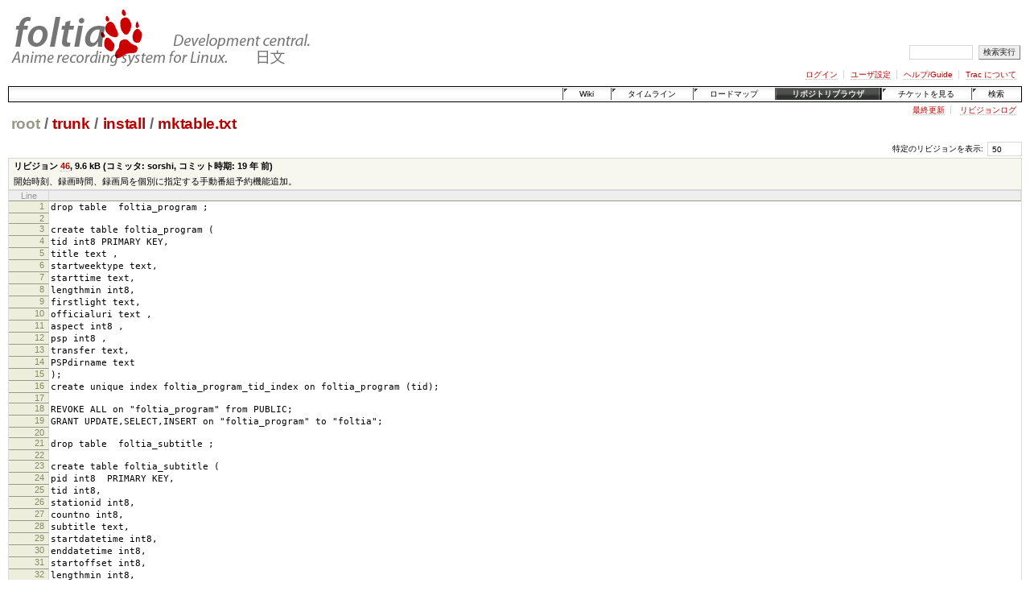

--- FILE ---
content_type: text/html;charset=utf-8
request_url: http://www.dcc-jpl.com/foltia/browser/trunk/install/mktable.txt?rev=50
body_size: 6431
content:
<!DOCTYPE html
    PUBLIC "-//W3C//DTD XHTML 1.0 Strict//EN"
    "http://www.w3.org/TR/xhtml1/DTD/xhtml1-strict.dtd">
<html xmlns="http://www.w3.org/1999/xhtml" lang="ja" xml:lang="ja">
<head><meta http-equiv="Content-Type" content="text/html; charset=UTF-8" />
 <title>/trunk/install/mktable.txt - foltia - Trac</title><link rel="start" href="/foltia/wiki" /><link rel="search" href="/foltia/search" /><link rel="help" href="/foltia/wiki/TracGuide" /><link rel="stylesheet" href="/foltia/chrome/common/css/trac.css" type="text/css" /><link rel="stylesheet" href="/foltia/chrome/common/css/code.css" type="text/css" /><link rel="stylesheet" href="/foltia/chrome/common/css/browser.css" type="text/css" /><link rel="icon" href="/favicon.ico" type="image/x-icon" /><link rel="shortcut icon" href="/favicon.ico" type="image/x-icon" /><link rel="up" href="/foltia/browser/trunk/install?rev=50" title="親ディレクトリに移動" /><link rel="alternate" href="/foltia/browser/trunk/install/mktable.txt?rev=50&amp;format=txt" title="Plain Text" type="text/plain" /><link rel="alternate" href="/foltia/export/50/trunk/install/mktable.txt" title="Original Format" type="text/plain; charset=EUC-JP" /><style type="text/css">
</style>
 <script type="text/javascript" src="/foltia/chrome/common/js/trac.js"></script>
</head>
<body>

<script src="http://www.google-analytics.com/urchin.js" type="text/javascript">
</script>
<script type="text/javascript">
_uacct = "UA-128775-2";
urchinTracker();
</script>
<div id="banner">

<div id="header"><a id="logo" href="http://www.dcc-jpl.com/foltia/"><img src="http://www.dcc-jpl.com/soft/foltia/img/TitleLogo.png" width="379" height="80" alt="&#34;foltia:Anime recording system for Linux.Development central.&#34;" /></a><hr /></div>

<form id="search" action="/foltia/search" method="get">
 <div>
  <label for="proj-search">検索文字列:</label>
  <input type="text" id="proj-search" name="q" size="10" accesskey="f" value="" />
  <input type="submit" value="検索実行" />
  <input type="hidden" name="wiki" value="on" />
  <input type="hidden" name="changeset" value="on" />
  <input type="hidden" name="ticket" value="on" />
 </div>
</form>



<div id="metanav" class="nav"><ul><li class="first"><a href="/foltia/login">ログイン</a></li><li><a href="/foltia/settings">ユーザ設定</a></li><li><a accesskey="6" href="/foltia/wiki/TracGuide">ヘルプ/Guide</a></li><li class="last"><a href="/foltia/about">Trac について</a></li></ul></div>
</div>

<div id="mainnav" class="nav"><ul><li class="first"><a accesskey="1" href="/foltia/wiki">Wiki</a></li><li><a accesskey="2" href="/foltia/timeline">タイムライン</a></li><li><a accesskey="3" href="/foltia/roadmap">ロードマップ</a></li><li class="active"><a href="/foltia/browser">リポジトリブラウザ</a></li><li><a href="/foltia/report">チケットを見る</a></li><li class="last"><a accesskey="4" href="/foltia/search">検索</a></li></ul></div>
<div id="main">




<div id="ctxtnav" class="nav">
 <ul>
  <li class="first"><a href="/foltia/changeset/46/trunk/install/mktable.txt">
   最終更新</a></li>
  <li class="last"><a href="/foltia/log/trunk/install/mktable.txt?rev=50">
   リビジョンログ</a></li>
 </ul>
</div>


<div id="searchable">
<div id="content" class="browser">
 <h1><a class="first" title="rootディレクトリに移動" href="/foltia/browser?rev=50">root</a><span class="sep">/</span><a title="trunk ディレクトリに移動" href="/foltia/browser/trunk?rev=50">trunk</a><span class="sep">/</span><a title="install ディレクトリに移動" href="/foltia/browser/trunk/install?rev=50">install</a><span class="sep">/</span><a title="mktable.txt ディレクトリに移動" href="/foltia/browser/trunk/install/mktable.txt?rev=50">mktable.txt</a></h1>

 <div id="jumprev">
  <form action="" method="get">
   <div>
    <label for="rev">特定のリビジョンを表示:</label>
    <input type="text" id="rev" name="rev" value="50" size="4" />
   </div>
  </form>
 </div>

 

 
  <table id="info" summary="リビジョン情報"><tr>
    <th scope="col">
     リビジョン <a href="/foltia/changeset/46">46</a>, 9.6 kB
     (コミッタ: sorshi, コミット時期: 19 年 前)
    </th></tr><tr>
    <td class="message"><p>
開始時刻、録画時間、録画局を個別に指定する手動番組予約機能追加。 <br />
</p>
</td>
   </tr>
  </table>
  <div id="preview"><table class="code"><thead><tr><th class="lineno">Line</th><th class="content">&nbsp;</th></tr></thead><tbody><tr><th id="L1"><a href="#L1">1</a></th>
<td>drop table&nbsp; foltia_program ;</td>
</tr><tr><th id="L2"><a href="#L2">2</a></th>
<td></td>
</tr><tr><th id="L3"><a href="#L3">3</a></th>
<td>create table foltia_program (</td>
</tr><tr><th id="L4"><a href="#L4">4</a></th>
<td>tid int8 PRIMARY KEY, </td>
</tr><tr><th id="L5"><a href="#L5">5</a></th>
<td>title text ,</td>
</tr><tr><th id="L6"><a href="#L6">6</a></th>
<td>startweektype text,</td>
</tr><tr><th id="L7"><a href="#L7">7</a></th>
<td>starttime text,</td>
</tr><tr><th id="L8"><a href="#L8">8</a></th>
<td>lengthmin int8,</td>
</tr><tr><th id="L9"><a href="#L9">9</a></th>
<td>firstlight text,</td>
</tr><tr><th id="L10"><a href="#L10">10</a></th>
<td>officialuri text , </td>
</tr><tr><th id="L11"><a href="#L11">11</a></th>
<td>aspect int8 , </td>
</tr><tr><th id="L12"><a href="#L12">12</a></th>
<td>psp int8 , </td>
</tr><tr><th id="L13"><a href="#L13">13</a></th>
<td>transfer text,</td>
</tr><tr><th id="L14"><a href="#L14">14</a></th>
<td>PSPdirname text </td>
</tr><tr><th id="L15"><a href="#L15">15</a></th>
<td>);</td>
</tr><tr><th id="L16"><a href="#L16">16</a></th>
<td>create unique index foltia_program_tid_index on foltia_program (tid);</td>
</tr><tr><th id="L17"><a href="#L17">17</a></th>
<td></td>
</tr><tr><th id="L18"><a href="#L18">18</a></th>
<td>REVOKE ALL on &#34;foltia_program&#34; from PUBLIC;</td>
</tr><tr><th id="L19"><a href="#L19">19</a></th>
<td>GRANT UPDATE,SELECT,INSERT on &#34;foltia_program&#34; to &#34;foltia&#34;;</td>
</tr><tr><th id="L20"><a href="#L20">20</a></th>
<td></td>
</tr><tr><th id="L21"><a href="#L21">21</a></th>
<td>drop table&nbsp; foltia_subtitle ;</td>
</tr><tr><th id="L22"><a href="#L22">22</a></th>
<td></td>
</tr><tr><th id="L23"><a href="#L23">23</a></th>
<td>create table foltia_subtitle (</td>
</tr><tr><th id="L24"><a href="#L24">24</a></th>
<td>pid int8&nbsp; PRIMARY KEY,</td>
</tr><tr><th id="L25"><a href="#L25">25</a></th>
<td>tid int8, </td>
</tr><tr><th id="L26"><a href="#L26">26</a></th>
<td>stationid int8,</td>
</tr><tr><th id="L27"><a href="#L27">27</a></th>
<td>countno int8,</td>
</tr><tr><th id="L28"><a href="#L28">28</a></th>
<td>subtitle text,</td>
</tr><tr><th id="L29"><a href="#L29">29</a></th>
<td>startdatetime int8,</td>
</tr><tr><th id="L30"><a href="#L30">30</a></th>
<td>enddatetime int8,</td>
</tr><tr><th id="L31"><a href="#L31">31</a></th>
<td>startoffset int8,</td>
</tr><tr><th id="L32"><a href="#L32">32</a></th>
<td>lengthmin int8,</td>
</tr><tr><th id="L33"><a href="#L33">33</a></th>
<td>m2pfilename text ,</td>
</tr><tr><th id="L34"><a href="#L34">34</a></th>
<td>PSPfilename text </td>
</tr><tr><th id="L35"><a href="#L35">35</a></th>
<td>);</td>
</tr><tr><th id="L36"><a href="#L36">36</a></th>
<td>create unique index foltia_subtitle_pid_index on foltia_subtitle (pid);</td>
</tr><tr><th id="L37"><a href="#L37">37</a></th>
<td>create&nbsp; index foltia_subtitle_tid_index on foltia_subtitle (tid);</td>
</tr><tr><th id="L38"><a href="#L38">38</a></th>
<td>create&nbsp; index foltia_subtitle_stationid_index on foltia_subtitle (stationid);</td>
</tr><tr><th id="L39"><a href="#L39">39</a></th>
<td>create&nbsp; index foltia_subtitle_enddatetime_index on foltia_subtitle (enddatetime);</td>
</tr><tr><th id="L40"><a href="#L40">40</a></th>
<td>create&nbsp; index foltia_subtitle_startdatetime_index on foltia_subtitle (startdatetime);</td>
</tr><tr><th id="L41"><a href="#L41">41</a></th>
<td></td>
</tr><tr><th id="L42"><a href="#L42">42</a></th>
<td>REVOKE ALL on &#34;foltia_subtitle&#34; from PUBLIC;</td>
</tr><tr><th id="L43"><a href="#L43">43</a></th>
<td>GRANT UPDATE,SELECT,INSERT on &#34;foltia_subtitle&#34; to &#34;foltia&#34;;</td>
</tr><tr><th id="L44"><a href="#L44">44</a></th>
<td></td>
</tr><tr><th id="L45"><a href="#L45">45</a></th>
<td>drop table foltia_tvrecord;</td>
</tr><tr><th id="L46"><a href="#L46">46</a></th>
<td>create table foltia_tvrecord (</td>
</tr><tr><th id="L47"><a href="#L47">47</a></th>
<td>tid int8,</td>
</tr><tr><th id="L48"><a href="#L48">48</a></th>
<td>stationid int8,</td>
</tr><tr><th id="L49"><a href="#L49">49</a></th>
<td>bitrate int8</td>
</tr><tr><th id="L50"><a href="#L50">50</a></th>
<td>);</td>
</tr><tr><th id="L51"><a href="#L51">51</a></th>
<td>create&nbsp; index foltia_tvrecord_tid_index on foltia_tvrecord (tid);</td>
</tr><tr><th id="L52"><a href="#L52">52</a></th>
<td></td>
</tr><tr><th id="L53"><a href="#L53">53</a></th>
<td>REVOKE ALL on &#34;foltia_tvrecord&#34; from PUBLIC;</td>
</tr><tr><th id="L54"><a href="#L54">54</a></th>
<td>GRANT ALL on &#34;foltia_tvrecord&#34; to &#34;foltia&#34;;</td>
</tr><tr><th id="L55"><a href="#L55">55</a></th>
<td></td>
</tr><tr><th id="L56"><a href="#L56">56</a></th>
<td></td>
</tr><tr><th id="L57"><a href="#L57">57</a></th>
<td>drop table foltia_epg;</td>
</tr><tr><th id="L58"><a href="#L58">58</a></th>
<td>create table foltia_epg (</td>
</tr><tr><th id="L59"><a href="#L59">59</a></th>
<td>epgid int8,</td>
</tr><tr><th id="L60"><a href="#L60">60</a></th>
<td>startdatetime int8,</td>
</tr><tr><th id="L61"><a href="#L61">61</a></th>
<td>enddatetime int8,</td>
</tr><tr><th id="L62"><a href="#L62">62</a></th>
<td>lengthmin int8 ,</td>
</tr><tr><th id="L63"><a href="#L63">63</a></th>
<td>ontvchannel text,</td>
</tr><tr><th id="L64"><a href="#L64">64</a></th>
<td>epgtitle text,</td>
</tr><tr><th id="L65"><a href="#L65">65</a></th>
<td>epgdesc text,</td>
</tr><tr><th id="L66"><a href="#L66">66</a></th>
<td>epgcategory text </td>
</tr><tr><th id="L67"><a href="#L67">67</a></th>
<td>);</td>
</tr><tr><th id="L68"><a href="#L68">68</a></th>
<td>create&nbsp; index foltia_epg_startdatetime_index on foltia_epg (startdatetime);</td>
</tr><tr><th id="L69"><a href="#L69">69</a></th>
<td>create&nbsp; index foltia_epg_enddatetime_index on foltia_epg (enddatetime);</td>
</tr><tr><th id="L70"><a href="#L70">70</a></th>
<td>create&nbsp; index foltia_epg_ontvchannel_index on foltia_epg (ontvchannel);</td>
</tr><tr><th id="L71"><a href="#L71">71</a></th>
<td></td>
</tr><tr><th id="L72"><a href="#L72">72</a></th>
<td>REVOKE ALL on &#34;foltia_epg&#34; from PUBLIC;</td>
</tr><tr><th id="L73"><a href="#L73">73</a></th>
<td>GRANT ALL on &#34;foltia_epg&#34; to &#34;foltia&#34;;</td>
</tr><tr><th id="L74"><a href="#L74">74</a></th>
<td></td>
</tr><tr><th id="L75"><a href="#L75">75</a></th>
<td>drop table foltia_m2pfiles;</td>
</tr><tr><th id="L76"><a href="#L76">76</a></th>
<td>create table foltia_m2pfiles (</td>
</tr><tr><th id="L77"><a href="#L77">77</a></th>
<td>m2pfilename text </td>
</tr><tr><th id="L78"><a href="#L78">78</a></th>
<td>);</td>
</tr><tr><th id="L79"><a href="#L79">79</a></th>
<td>REVOKE ALL on &#34;foltia_m2pfiles&#34; from PUBLIC;</td>
</tr><tr><th id="L80"><a href="#L80">80</a></th>
<td>GRANT ALL on &#34;foltia_m2pfiles&#34; to &#34;foltia&#34;;</td>
</tr><tr><th id="L81"><a href="#L81">81</a></th>
<td></td>
</tr><tr><th id="L82"><a href="#L82">82</a></th>
<td>drop table foltia_mp4files;</td>
</tr><tr><th id="L83"><a href="#L83">83</a></th>
<td>create table foltia_mp4files (</td>
</tr><tr><th id="L84"><a href="#L84">84</a></th>
<td>tid int8,</td>
</tr><tr><th id="L85"><a href="#L85">85</a></th>
<td>mp4filename text </td>
</tr><tr><th id="L86"><a href="#L86">86</a></th>
<td>);</td>
</tr><tr><th id="L87"><a href="#L87">87</a></th>
<td>REVOKE ALL on &#34;foltia_mp4files&#34; from PUBLIC;</td>
</tr><tr><th id="L88"><a href="#L88">88</a></th>
<td>GRANT ALL on &#34;foltia_mp4files&#34; to &#34;foltia&#34;;</td>
</tr><tr><th id="L89"><a href="#L89">89</a></th>
<td></td>
</tr><tr><th id="L90"><a href="#L90">90</a></th>
<td>drop table foltia_station;</td>
</tr><tr><th id="L91"><a href="#L91">91</a></th>
<td>CREATE TABLE foltia_station (</td>
</tr><tr><th id="L92"><a href="#L92">92</a></th>
<td>&nbsp; &nbsp; stationid bigint NOT NULL,</td>
</tr><tr><th id="L93"><a href="#L93">93</a></th>
<td>&nbsp; &nbsp; stationname text,</td>
</tr><tr><th id="L94"><a href="#L94">94</a></th>
<td>&nbsp; &nbsp; stationrecch bigint,</td>
</tr><tr><th id="L95"><a href="#L95">95</a></th>
<td>&nbsp; &nbsp; stationcallsign text,</td>
</tr><tr><th id="L96"><a href="#L96">96</a></th>
<td>&nbsp; &nbsp; stationuri text,</td>
</tr><tr><th id="L97"><a href="#L97">97</a></th>
<td>&nbsp; &nbsp; tunertype text,</td>
</tr><tr><th id="L98"><a href="#L98">98</a></th>
<td>&nbsp; &nbsp; tunerch text,</td>
</tr><tr><th id="L99"><a href="#L99">99</a></th>
<td>&nbsp; &nbsp; device text,</td>
</tr><tr><th id="L100"><a href="#L100">100</a></th>
<td>&nbsp; &nbsp; ontvcode text</td>
</tr><tr><th id="L101"><a href="#L101">101</a></th>
<td>);</td>
</tr><tr><th id="L102"><a href="#L102">102</a></th>
<td>REVOKE ALL on &#34;foltia_station&#34; from PUBLIC;</td>
</tr><tr><th id="L103"><a href="#L103">103</a></th>
<td>GRANT ALL on &#34;foltia_station&#34; to &#34;foltia&#34;;</td>
</tr><tr><th id="L104"><a href="#L104">104</a></th>
<td></td>
</tr><tr><th id="L105"><a href="#L105">105</a></th>
<td>--</td>
</tr><tr><th id="L106"><a href="#L106">106</a></th>
<td>-- PostgreSQL database dump</td>
</tr><tr><th id="L107"><a href="#L107">107</a></th>
<td>--</td>
</tr><tr><th id="L108"><a href="#L108">108</a></th>
<td></td>
</tr><tr><th id="L109"><a href="#L109">109</a></th>
<td>SET client_encoding = 'EUC_JP';</td>
</tr><tr><th id="L110"><a href="#L110">110</a></th>
<td>SET check_function_bodies = false;</td>
</tr><tr><th id="L111"><a href="#L111">111</a></th>
<td></td>
</tr><tr><th id="L112"><a href="#L112">112</a></th>
<td>SET SESSION AUTHORIZATION 'foltia';</td>
</tr><tr><th id="L113"><a href="#L113">113</a></th>
<td></td>
</tr><tr><th id="L114"><a href="#L114">114</a></th>
<td>SET search_path = public, pg_catalog;</td>
</tr><tr><th id="L115"><a href="#L115">115</a></th>
<td></td>
</tr><tr><th id="L116"><a href="#L116">116</a></th>
<td>--</td>
</tr><tr><th id="L117"><a href="#L117">117</a></th>
<td>-- TOC entry 3 (OID 17158)</td>
</tr><tr><th id="L118"><a href="#L118">118</a></th>
<td>-- Name: foltia_station; Type: TABLE; Schema: public; Owner: foltia</td>
</tr><tr><th id="L119"><a href="#L119">119</a></th>
<td>--</td>
</tr><tr><th id="L120"><a href="#L120">120</a></th>
<td></td>
</tr><tr><th id="L121"><a href="#L121">121</a></th>
<td>--</td>
</tr><tr><th id="L122"><a href="#L122">122</a></th>
<td>-- TOC entry 4 (OID 17158)</td>
</tr><tr><th id="L123"><a href="#L123">123</a></th>
<td>-- Name: foltia_station; Type: ACL; Schema: public; Owner: foltia</td>
</tr><tr><th id="L124"><a href="#L124">124</a></th>
<td>--</td>
</tr><tr><th id="L125"><a href="#L125">125</a></th>
<td></td>
</tr><tr><th id="L126"><a href="#L126">126</a></th>
<td></td>
</tr><tr><th id="L127"><a href="#L127">127</a></th>
<td>SET SESSION AUTHORIZATION 'foltia';</td>
</tr><tr><th id="L128"><a href="#L128">128</a></th>
<td></td>
</tr><tr><th id="L129"><a href="#L129">129</a></th>
<td>--</td>
</tr><tr><th id="L130"><a href="#L130">130</a></th>
<td>-- Data for TOC entry 6 (OID 17158)</td>
</tr><tr><th id="L131"><a href="#L131">131</a></th>
<td>-- Name: foltia_station; Type: TABLE DATA; Schema: public; Owner: foltia</td>
</tr><tr><th id="L132"><a href="#L132">132</a></th>
<td>--</td>
</tr><tr><th id="L133"><a href="#L133">133</a></th>
<td>INSERT INTO foltia_program VALUES (0, 'EPG録画', '', '', NULL, '', '', 3, 1, '', '');</td>
</tr><tr><th id="L134"><a href="#L134">134</a></th>
<td>INSERT INTO foltia_tvrecord VALUES (0,0,5);</td>
</tr><tr><th id="L135"><a href="#L135">135</a></th>
<td></td>
</tr><tr><th id="L136"><a href="#L136">136</a></th>
<td>INSERT INTO foltia_station VALUES (1, 'NHK総合', 1, 'NHK', '', NULL, NULL, NULL, '0031.ontvjapan.com');</td>
</tr><tr><th id="L137"><a href="#L137">137</a></th>
<td>INSERT INTO foltia_station VALUES (3, 'NHK教育', 3, 'ETV', '', NULL, NULL, NULL, '0041.ontvjapan.com');</td>
</tr><tr><th id="L138"><a href="#L138">138</a></th>
<td>INSERT INTO foltia_station VALUES (4, '日本テレビ', 4, 'NTV', '', NULL, NULL, NULL, '0004.ontvjapan.com');</td>
</tr><tr><th id="L139"><a href="#L139">139</a></th>
<td>INSERT INTO foltia_station VALUES (6, 'TBS', 6, 'TBS', '', NULL, NULL, NULL, '0005.ontvjapan.com');</td>
</tr><tr><th id="L140"><a href="#L140">140</a></th>
<td>INSERT INTO foltia_station VALUES (8, 'フジテレビ', 8, 'CX', '', NULL, NULL, NULL, '0006.ontvjapan.com');</td>
</tr><tr><th id="L141"><a href="#L141">141</a></th>
<td>INSERT INTO foltia_station VALUES (10, 'テレビ朝日', 10, 'EX', '', NULL, NULL, NULL, '0007.ontvjapan.com');</td>
</tr><tr><th id="L142"><a href="#L142">142</a></th>
<td>INSERT INTO foltia_station VALUES (12, 'テレビ東京', 12, 'TX', '', NULL, NULL, NULL, '0008.ontvjapan.com');</td>
</tr><tr><th id="L143"><a href="#L143">143</a></th>
<td>INSERT INTO foltia_station VALUES (422, '東海テレビ', -10, NULL, NULL, NULL, NULL, NULL, NULL);</td>
</tr><tr><th id="L144"><a href="#L144">144</a></th>
<td>INSERT INTO foltia_station VALUES (42, 'tvk', 5, 'TVK', '', NULL, NULL, NULL, '0009.ontvjapan.com');</td>
</tr><tr><th id="L145"><a href="#L145">145</a></th>
<td>INSERT INTO foltia_station VALUES (423, 'ShowTime', -10, NULL, NULL, NULL, NULL, NULL, NULL);</td>
</tr><tr><th id="L146"><a href="#L146">146</a></th>
<td>INSERT INTO foltia_station VALUES (424, 'メ〜テレ', -10, NULL, NULL, NULL, NULL, NULL, NULL);</td>
</tr><tr><th id="L147"><a href="#L147">147</a></th>
<td>INSERT INTO foltia_station VALUES (409, 'BS日テレ', 0, '', '', 'b', 'X141', NULL, '3004.ontvjapan.com');</td>
</tr><tr><th id="L148"><a href="#L148">148</a></th>
<td>INSERT INTO foltia_station VALUES (384, 'BS朝日', 0, '', '', 'b', 'X151', NULL, '3005.ontvjapan.com');</td>
</tr><tr><th id="L149"><a href="#L149">149</a></th>
<td>INSERT INTO foltia_station VALUES (425, '三重テレビ', -10, NULL, NULL, NULL, NULL, NULL, NULL);</td>
</tr><tr><th id="L150"><a href="#L150">150</a></th>
<td>INSERT INTO foltia_station VALUES (426, '中京テレビ', -10, NULL, NULL, NULL, NULL, NULL, NULL);</td>
</tr><tr><th id="L151"><a href="#L151">151</a></th>
<td>INSERT INTO foltia_station VALUES (293, 'AT-X', 0, '', '', NULL, NULL, NULL, NULL);</td>
</tr><tr><th id="L152"><a href="#L152">152</a></th>
<td>INSERT INTO foltia_station VALUES (161, 'BS-i', 0, '', '', 'b', 'X161', NULL, '3006.ontvjapan.com');</td>
</tr><tr><th id="L153"><a href="#L153">153</a></th>
<td>INSERT INTO foltia_station VALUES (382, 'BSジャパン', 0, '', '', 'b', 'X171', NULL, '3007.ontvjapan.com');</td>
</tr><tr><th id="L154"><a href="#L154">154</a></th>
<td>INSERT INTO foltia_station VALUES (295, 'フジ721', -10, '', '', NULL, NULL, NULL, NULL);</td>
</tr><tr><th id="L155"><a href="#L155">155</a></th>
<td>INSERT INTO foltia_station VALUES (380, 'スカパー180ch', -10, '', '', NULL, NULL, NULL, NULL);</td>
</tr><tr><th id="L156"><a href="#L156">156</a></th>
<td>INSERT INTO foltia_station VALUES (427, '岐阜放送', -10, NULL, NULL, NULL, NULL, NULL, NULL);</td>
</tr><tr><th id="L157"><a href="#L157">157</a></th>
<td>INSERT INTO foltia_station VALUES (428, 'テレビ新広島', -10, NULL, NULL, NULL, NULL, NULL, NULL);</td>
</tr><tr><th id="L158"><a href="#L158">158</a></th>
<td>INSERT INTO foltia_station VALUES (383, 'サンテレビ', -10, '', '', NULL, NULL, NULL, NULL);</td>
</tr><tr><th id="L159"><a href="#L159">159</a></th>
<td>INSERT INTO foltia_station VALUES (429, 'CBCテレビ', -10, NULL, NULL, NULL, NULL, NULL, NULL);</td>
</tr><tr><th id="L160"><a href="#L160">160</a></th>
<td>INSERT INTO foltia_station VALUES (385, 'TBSチャンネル', 0, '', '', NULL, NULL, NULL, NULL);</td>
</tr><tr><th id="L161"><a href="#L161">161</a></th>
<td>INSERT INTO foltia_station VALUES (386, 'テレ朝チャンネル', 0, '', '', NULL, NULL, NULL, NULL);</td>
</tr><tr><th id="L162"><a href="#L162">162</a></th>
<td>INSERT INTO foltia_station VALUES (389, 'BS Japan', 0, '', '', 'b', 'X171', NULL, NULL);</td>
</tr><tr><th id="L163"><a href="#L163">163</a></th>
<td>INSERT INTO foltia_station VALUES (390, 'サンテレビジョン', -10, '', '', NULL, NULL, NULL, NULL);</td>
</tr><tr><th id="L164"><a href="#L164">164</a></th>
<td>INSERT INTO foltia_station VALUES (0, '[全局]', 0, NULL, NULL, NULL, NULL, NULL, NULL);</td>
</tr><tr><th id="L165"><a href="#L165">165</a></th>
<td>INSERT INTO foltia_station VALUES (392, 'スカパー183ch', 0, '', '', NULL, NULL, NULL, NULL);</td>
</tr><tr><th id="L166"><a href="#L166">166</a></th>
<td>INSERT INTO foltia_station VALUES (393, 'BSQR 489', -10, '', '', 'b', 'X489', NULL, NULL);</td>
</tr><tr><th id="L167"><a href="#L167">167</a></th>
<td>INSERT INTO foltia_station VALUES (394, 'スカパー160ch', -10, '', '', NULL, NULL, NULL, NULL);</td>
</tr><tr><th id="L168"><a href="#L168">168</a></th>
<td>INSERT INTO foltia_station VALUES (396, 'KBS京都', -10, '', '', NULL, NULL, NULL, NULL);</td>
</tr><tr><th id="L169"><a href="#L169">169</a></th>
<td>INSERT INTO foltia_station VALUES (398, 'テレビ大阪', -10, '', '', NULL, NULL, NULL, NULL);</td>
</tr><tr><th id="L170"><a href="#L170">170</a></th>
<td>INSERT INTO foltia_station VALUES (399, 'ABCテレビ', -10, '', '', NULL, NULL, NULL, NULL);</td>
</tr><tr><th id="L171"><a href="#L171">171</a></th>
<td>INSERT INTO foltia_station VALUES (400, 'なし', -10, '', '', NULL, NULL, NULL, NULL);</td>
</tr><tr><th id="L172"><a href="#L172">172</a></th>
<td>INSERT INTO foltia_station VALUES (402, '関西テレビ', -10, '', '', NULL, NULL, NULL, NULL);</td>
</tr><tr><th id="L173"><a href="#L173">173</a></th>
<td>INSERT INTO foltia_station VALUES (406, 'MBS毎日放送', -10, '', '', NULL, NULL, NULL, NULL);</td>
</tr><tr><th id="L174"><a href="#L174">174</a></th>
<td>INSERT INTO foltia_station VALUES (407, 'animate.tv', -10, '', '', NULL, NULL, NULL, NULL);</td>
</tr><tr><th id="L175"><a href="#L175">175</a></th>
<td>INSERT INTO foltia_station VALUES (410, 'テレビ愛知', -10, '', '', NULL, NULL, NULL, NULL);</td>
</tr><tr><th id="L176"><a href="#L176">176</a></th>
<td>INSERT INTO foltia_station VALUES (411, 'インターネット', -10, '', '', NULL, NULL, NULL, NULL);</td>
</tr><tr><th id="L177"><a href="#L177">177</a></th>
<td>INSERT INTO foltia_station VALUES (381, 'BSフジ', 0, '', '', 'b', 'X181', NULL, '3008.ontvjapan.com');</td>
</tr><tr><th id="L178"><a href="#L178">178</a></th>
<td>INSERT INTO foltia_station VALUES (413, 'よみうりテレビ', -10, '', '', NULL, NULL, NULL, NULL);</td>
</tr><tr><th id="L179"><a href="#L179">179</a></th>
<td>INSERT INTO foltia_station VALUES (414, 'LFX488', -10, '', '', NULL, NULL, NULL, NULL);</td>
</tr><tr><th id="L180"><a href="#L180">180</a></th>
<td>INSERT INTO foltia_station VALUES (415, 'LFX', -10, '', '', NULL, NULL, NULL, NULL);</td>
</tr><tr><th id="L181"><a href="#L181">181</a></th>
<td>INSERT INTO foltia_station VALUES (416, 'LFX BB', -10, '', '', NULL, NULL, NULL, NULL);</td>
</tr><tr><th id="L182"><a href="#L182">182</a></th>
<td>INSERT INTO foltia_station VALUES (191, 'WOWOW', 0, 'BS5', '', 'b', 'X191', NULL, '3009.ontvjapan.com');</td>
</tr><tr><th id="L183"><a href="#L183">183</a></th>
<td>INSERT INTO foltia_station VALUES (419, 'GyaO', -10, '', '', NULL, NULL, NULL, NULL);</td>
</tr><tr><th id="L184"><a href="#L184">184</a></th>
<td>INSERT INTO foltia_station VALUES (418, '放送大学', 0, 'UAIR', '', NULL, NULL, NULL, '0013.ontvjapan.com');</td>
</tr><tr><th id="L185"><a href="#L185">185</a></th>
<td>INSERT INTO foltia_station VALUES (420, 'WOWOW2', 0, NULL, NULL, 'b', 'X192', NULL, '3010.ontvjapan.com');</td>
</tr><tr><th id="L186"><a href="#L186">186</a></th>
<td>INSERT INTO foltia_station VALUES (417, 'とちぎテレビ', -10, 'TTV', '', NULL, NULL, NULL, NULL);</td>
</tr><tr><th id="L187"><a href="#L187">187</a></th>
<td>INSERT INTO foltia_station VALUES (412, '群馬テレビ', -10, 'GTV', '', NULL, NULL, NULL, NULL);</td>
</tr><tr><th id="L188"><a href="#L188">188</a></th>
<td>INSERT INTO foltia_station VALUES (46, '千葉テレビ', -10, 'CTC', '', NULL, NULL, NULL, NULL);</td>
</tr><tr><th id="L189"><a href="#L189">189</a></th>
<td>INSERT INTO foltia_station VALUES (38, 'テレビ埼玉', -10, 'TVS', '', NULL, NULL, NULL, NULL);</td>
</tr><tr><th id="L190"><a href="#L190">190</a></th>
<td>INSERT INTO foltia_station VALUES (14, '東京MXテレビ', 0, 'MX', '', NULL, NULL, NULL, NULL);</td>
</tr><tr><th id="L191"><a href="#L191">191</a></th>
<td>INSERT INTO foltia_station VALUES (421, 'WOWOW3', 0, NULL, NULL, 'b', 'X193', NULL, '3011.ontvjapan.com');</td>
</tr><tr><th id="L192"><a href="#L192">192</a></th>
<td>INSERT INTO foltia_station VALUES (401, 'チャンネルNECO', 0, '', '', 'c', 'X242', NULL, '1008.ontvjapan.com');</td>
</tr><tr><th id="L193"><a href="#L193">193</a></th>
<td>INSERT INTO foltia_station VALUES (395, 'カミングスーンTV', 0, '', '', 'c', 'X245', NULL, '1012.ontvjapan.com');</td>
</tr><tr><th id="L194"><a href="#L194">194</a></th>
<td>INSERT INTO foltia_station VALUES (408, 'ファミリー劇場', 0, '', '', 'c', 'X254', NULL, '1015.ontvjapan.com');</td>
</tr><tr><th id="L195"><a href="#L195">195</a></th>
<td>INSERT INTO foltia_station VALUES (397, 'カートゥーンネットワーク', 0, '', '', 'c', 'X262', NULL, '1046.ontvjapan.com');</td>
</tr><tr><th id="L196"><a href="#L196">196</a></th>
<td>INSERT INTO foltia_station VALUES (103, 'NHK-BShi', 0, '', '', 'b', 'X103', '', '3003.ontvjapan.com');</td>
</tr><tr><th id="L197"><a href="#L197">197</a></th>
<td>INSERT INTO foltia_station VALUES (101, 'NHK-BS1', 0, 'BS7', '', 'b', 'X101',NULL,&nbsp; '3001.ontvjapan.com');</td>
</tr><tr><th id="L198"><a href="#L198">198</a></th>
<td>INSERT INTO foltia_station VALUES (102, 'NHK-BS2', 0, 'BS11', '',&nbsp; 'b', 'X102',NULL,&nbsp; '3002.ontvjapan.com');</td>
</tr><tr><th id="L199"><a href="#L199">199</a></th>
<td>INSERT INTO foltia_station VALUES (261, 'キッズステーション', 0, '', '', 'c', 'X264', '', '1045.ontvjapan.com');</td>
</tr><tr><th id="L200"><a href="#L200">200</a></th>
<td>INSERT INTO foltia_station VALUES (263, 'アニマックス', 0, '', '', 'c', 'X263', '', '1047.ontvjapan.com');</td>
</tr><tr><th id="L201"><a href="#L201">201</a></th>
<td></td>
</tr><tr><th id="L202"><a href="#L202">202</a></th>
<td></td>
</tr><tr><th id="L203"><a href="#L203">203</a></th>
<td></td>
</tr><tr><th id="L204"><a href="#L204">204</a></th>
<td></td>
</tr><tr><th id="L205"><a href="#L205">205</a></th>
<td>--</td>
</tr><tr><th id="L206"><a href="#L206">206</a></th>
<td>-- TOC entry 5 (OID 17163)</td>
</tr><tr><th id="L207"><a href="#L207">207</a></th>
<td>-- Name: foltia_station_pkey; Type: CONSTRAINT; Schema: public; Owner: foltia</td>
</tr><tr><th id="L208"><a href="#L208">208</a></th>
<td>--</td>
</tr><tr><th id="L209"><a href="#L209">209</a></th>
<td></td>
</tr><tr><th id="L210"><a href="#L210">210</a></th>
<td>ALTER TABLE ONLY foltia_station</td>
</tr><tr><th id="L211"><a href="#L211">211</a></th>
<td>&nbsp; &nbsp; ADD CONSTRAINT foltia_station_pkey PRIMARY KEY (stationid);</td>
</tr><tr><th id="L212"><a href="#L212">212</a></th>
<td></td>
</tr><tr><th id="L213"><a href="#L213">213</a></th>
<td></td>
</tr><tr><th id="L214"><a href="#L214">214</a></th>
<td></td>
</tr></tbody></table>
  </div>

 <div id="help">
  <strong>Note:</strong> リポジトリブラウザについてのヘルプは <a href="/foltia/wiki/TracBrowser">TracBrowser</a> を参照してください。
 </div>

  <div id="anydiff">
   <form action="/foltia/anydiff" method="get">
    <div class="buttons">
     <input type="hidden" name="new_path" value="/trunk/install/mktable.txt" />
     <input type="hidden" name="old_path" value="/trunk/install/mktable.txt" />
     <input type="hidden" name="new_rev" value="50" />
     <input type="hidden" name="old_rev" value="50" />
     <input type="submit" value="変更箇所を見る..." title="ブランチ間 diff を準備する" />
    </div>
   </form>
  </div>

</div>
</div>
<script type="text/javascript">searchHighlight()</script>
<div id="altlinks"><h3>異なるフォーマットでダウンロード:</h3><ul><li class="first"><a href="/foltia/browser/trunk/install/mktable.txt?rev=50&amp;format=txt">Plain Text</a></li><li class="last"><a href="/foltia/export/50/trunk/install/mktable.txt">Original Format</a></li></ul></div>

</div>

<div id="footer">
 <hr />
 <a id="tracpowered" href="http://trac.edgewall.org/"><img src="/foltia/chrome/common/trac_logo_mini.png" height="30" width="107"
   alt="Trac Powered"/></a>
 <p class="left">
  Powered by <a href="/foltia/about"><strong>Trac 0.10.5</strong></a><br />
  By <a href="http://www.edgewall.org/">Edgewall Software</a>.
  <br />Translated by <a href="http://www.i-act.co.jp/">インタアクト株式会社</a>
 </p>
 <p class="right">
  foltia メインページ<br /><a href="http://www.dcc-jpl.com/soft/foltia/">http://www.dcc-jpl.com/soft/foltia/</a>
 </p>
</div>


<a href="http://trackfeed.com/"><img name="trackfeed_banner" 
src="http://img.trackfeed.com/img/tfg.gif" alt="track feed" border="0"></a>
<script src="http://trackfeed.com/usr/77179ed1f7.js"></script>

 </body>
</html>



--- FILE ---
content_type: text/css
request_url: http://www.dcc-jpl.com/foltia/chrome/common/css/trac.css
body_size: 3347
content:
/* Trac CSS */
body {
 background: #fff;
 color: #000;
 margin: 10px;
 padding: 0;
}
body, th, td {
 font: normal 13px verdana,arial,'Bitstream Vera Sans',helvetica,sans-serif;
}
h1, h2, h3, h4 {
 font-family: arial,verdana,'Bitstream Vera Sans',helvetica,sans-serif;
 font-weight: bold;
 letter-spacing: -0.018em;
}
h1 { font-size: 19px; margin: .15em 1em 0 0 }
h2 { font-size: 16px }
h3 { font-size: 14px }
hr { border: none;  border-top: 1px solid #ccb; margin: 2em 0 }
address { font-style: normal }
img { border: none }
tt { white-space: pre }

.underline { text-decoration: underline }
ol.loweralpha { list-style-type: lower-alpha }
ol.upperalpha { list-style-type: upper-alpha }
ol.lowerroman { list-style-type: lower-roman }
ol.upperroman { list-style-type: upper-roman }
ol.arabic     { list-style-type: decimal }

/* Link styles */
:link, :visited {
 text-decoration: none;
 color: #b00;
 border-bottom: 1px dotted #bbb;
}
:link:hover, :visited:hover {
 background-color: #eee;
 color: #555;
}
h1 :link, h1 :visited ,h2 :link, h2 :visited, h3 :link, h3 :visited,
h4 :link, h4 :visited, h5 :link, h5 :visited, h6 :link, h6 :visited {
 color: inherit;
}

/* Heading anchors */
.anchor:link, .anchor:visited {
 border: none;
 color: #d7d7d7;
 font-size: .8em;
 vertical-align: text-top;
}
* > .anchor:link, * > .anchor:visited {
 visibility: hidden;
}
h1:hover .anchor, h2:hover .anchor, h3:hover .anchor,
h4:hover .anchor, h5:hover .anchor, h6:hover .anchor {
 visibility: visible;
}

@media screen {
 a.ext-link .icon {
  background: url(../extlink.gif) left center no-repeat;
  padding-left: 16px;
 }
 * html a.ext-link .icon { display: inline-block; }
}

/* Forms */
input, textarea, select { margin: 2px }
input, select { vertical-align: middle }
input[type=button], input[type=submit], input[type=reset] {
 background: #eee;
 color: #222;
 border: 1px outset #ccc;
 padding: .1em .5em;
}
input[type=button]:hover, input[type=submit]:hover, input[type=reset]:hover {
 background: #ccb;
}
input[type=button][disabled], input[type=submit][disabled],
input[type=reset][disabled] {
 background: #f6f6f6;
 border-style: solid;
 color: #999;
}
input[type=text], input.textwidget, textarea { border: 1px solid #d7d7d7 }
input[type=text], input.textwidget { padding: .25em .5em }
input[type=text]:focus, input.textwidget:focus, textarea:focus {
 border: 1px solid #886;
}
option { border-bottom: 1px dotted #d7d7d7 }
fieldset { border: 1px solid #d7d7d7; padding: .5em; margin: 0 }
fieldset.iefix { background: transparent; border: none; padding: 0; margin: 0 }
* html fieldset.iefix { width: 98% }
fieldset.iefix p { margin: 0 }
legend { color: #999; padding: 0 .25em; font-size: 90%; font-weight: bold }
label.disabled { color: #d7d7d7 }
.buttons { margin: .5em .5em .5em 0 }
.buttons form, .buttons form div { display: inline }
.buttons input { margin: 1em .5em .1em 0 }
.inlinebuttons input { 
 font-size: 70%;
 border-width: 1px;
 border-style: dotted;
 margin: 0;
 padding: 0.1em;
 background: none;
}

/* Header */
#header hr { display: none }
#header h1 { margin: 1.5em 0 -1.5em; }
#header img { border: none; margin: 0 0 -3em }
#header :link, #header :visited, #header :link:hover, #header :visited:hover {
 background: transparent;
 color: #555;
 margin-bottom: 2px;
 border: none;
}
#header h1 :link:hover, #header h1 :visited:hover { color: #000 }

/* Quick search */
#search {
 clear: both;
 font-size: 10px;
 height: 2.2em;
 margin: 0 0 1em;
 text-align: right;
}
#search input { font-size: 10px }
#search label { display: none }

/* Navigation */
.nav h2, .nav hr { display: none }
.nav ul { font-size: 10px; list-style: none; margin: 0; text-align: right }
.nav li {
 border-right: 1px solid #d7d7d7;
 display: inline;
 padding: 0 .75em;
 white-space: nowrap;
}
.nav li.last { border-right: none }

/* Main navigation bar */
#mainnav {
 background: #f7f7f7 url(../topbar_gradient.png) 0 0;
 border: 1px solid #000;
 font: normal 10px verdana,'Bitstream Vera Sans',helvetica,arial,sans-serif;
 margin: .66em 0 .33em;
 padding: .2em 0;
}
#mainnav li { border-right: none; padding: .25em 0 }
#mainnav :link, #mainnav :visited {
 background: url(../dots.gif) 0 0 no-repeat;
 border-right: 1px solid #fff;
 border-bottom: none;
 border-left: 1px solid #555;
 color: #000;
 padding: .2em 20px;
}
* html #mainnav :link, * html #mainnav :visited { background-position: 1px 0 }
#mainnav :link:hover, #mainnav :visited:hover {
 background-color: #ccc;
 border-right: 1px solid #ddd;
}
#mainnav .active :link, #mainnav .active :visited {
 background: #333 url(../topbar_gradient2.png) 0 0 repeat-x;
 border-top: none;
 border-right: 1px solid #000;
 color: #eee;
 font-weight: bold;
}
#mainnav .active :link:hover, #mainnav .active :visited:hover {
 border-right: 1px solid #000;
}

/* Context-dependent navigation links */
#ctxtnav { height: 1em }
#ctxtnav li ul {
 background: #f7f7f7;
 color: #ccc;
 border: 1px solid;
 padding: 0;
 display: inline;
 margin: 0;
}
#ctxtnav li li { padding: 0; }
#ctxtnav li li :link, #ctxtnav li li :visited { padding: 0 1em }
#ctxtnav li li :link:hover, #ctxtnav li li :visited:hover {
 background: #bba;
 color: #fff;
}

/* Alternate links */
#altlinks { clear: both; text-align: center }
#altlinks h3 { font-size: 12px; letter-spacing: normal; margin: 0 }
#altlinks ul { list-style: none; margin: 0; padding: 0 0 1em }
#altlinks li {
 border-right: 1px solid #d7d7d7;
 display: inline;
 font-size: 11px;
 line-height: 16px;
 padding: 0 1em;
 white-space: nowrap;
}
#altlinks li.last { border-right: none }
#altlinks li :link, #altlinks li :visited {
 background-position: 0 -1px;
 background-repeat: no-repeat;
 border: none;
}
#altlinks li a.ics { background-image: url(../ics.png); padding-left: 22px }
#altlinks li a.rss { background-image: url(../xml.png); padding-left: 42px }

/* Footer */
#footer {
  clear: both;
  color: #bbb;
  font-size: 10px;
  border-top: 1px solid;
  height: 31px;
  padding: .25em 0;
}
#footer :link, #footer :visited { color: #bbb; }
#footer hr { display: none }
#footer #tracpowered { border: 0; float: left }
#footer #tracpowered:hover { background: transparent }
#footer p { margin: 0 }
#footer p.left {
  float: left;
  margin-left: 1em;
  padding: 0 1em;
  border-left: 1px solid #d7d7d7;
  border-right: 1px solid #d7d7d7;
}
#footer p.right {
  float: right;
  text-align: right;
}

#content { padding-bottom: 2em; position: relative }

#help {
 clear: both;
 color: #999;
 font-size: 90%;
 margin: 1em;
 text-align: right;
}
#help :link, #help :visited { cursor: help }
#help hr { display: none }

/* Page preferences form */
#prefs {
 background: #f7f7f0;
 border: 1px outset #998;
 float: right;
 font-size: 9px;
 padding: .8em;
 position: relative;
 margin: 0 1em 1em;
}
* html #prefs { width: 26em } /* Set width only for IE */
#prefs input, #prefs select { font-size: 9px; vertical-align: middle }
#prefs fieldset {
 background: transparent;
 border: none;
 margin: .5em;
 padding: 0;
}
#prefs fieldset legend {
 background: transparent;
 color: #000;
 font-size: 9px;
 font-weight: normal;
 margin: 0 0 0 -1.5em;
 padding: 0;
}
#prefs .buttons { text-align: right }

/* Version information (browser, wiki, attachments) */
#info {
 margin: 1em 0 0 0;
 background: #f7f7f0;
 border: 1px solid #d7d7d7;
 border-collapse: collapse;
 border-spacing: 0;
 clear: both;
 width: 100%;
}
#info th, #info td { font-size: 85%; padding: 2px .5em; vertical-align: top }
#info th { font-weight: bold; text-align: left; white-space: nowrap }
#info td.message { width: 100% }
#info .message ul { padding: 0; margin: 0 2em }
#info .message p { margin: 0; padding: 0 }

/* Wiki */
.wikipage { padding-left: 18px }
.wikipage h1, .wikipage h2, .wikipage h3 { margin-left: -18px }

a.missing:link, a.missing:visited, span.missing { color: #998 }
a.missing:link, a.missing:visited { background: #fafaf0 }
a.missing:hover { color: #000 }
a.closed:link, a.closed:visited { text-decoration: line-through }

dl.wiki dt { font-weight: bold }
dl.compact dt { float: left; padding-right: .5em }
dl.compact dd { margin: 0; padding: 0 }

pre.wiki, pre.literal-block {
 background: #f7f7f7;
 border: 1px solid #d7d7d7;
 margin: 1em 1.75em;
 padding: .25em;
 overflow: auto;
}

blockquote.citation { 
 margin: -0.6em 0;
 border-style: solid; 
 border-width: 0 0 0 2px; 
 padding-left: .5em;
 border-color: #b44; 
}
.citation blockquote.citation { border-color: #4b4; }
.citation .citation blockquote.citation { border-color: #44b; }
.citation .citation .citation blockquote.citation { border-color: #c55; }

table.wiki {
 border: 2px solid #ccc;
 border-collapse: collapse;
 border-spacing: 0;
}
table.wiki td { border: 1px solid #ccc;  padding: .1em .25em; }

.wikitoolbar {
 border: solid #d7d7d7;
 border-width: 1px 1px 1px 0;
 height: 18px;
 width: 208px;
}
.wikitoolbar :link, .wikitoolbar :visited {
 background: transparent url(../edit_toolbar.png) no-repeat;
 border: 1px solid #fff;
 border-left-color: #d7d7d7;
 cursor: default;
 display: block;
 float: left;
 width: 24px;
 height: 16px;
}
.wikitoolbar :link:hover, .wikitoolbar :visited:hover {
 background-color: transparent;
 border: 1px solid #fb2;
}
.wikitoolbar a#em { background-position: 0 0 }
.wikitoolbar a#strong { background-position: 0 -16px }
.wikitoolbar a#heading { background-position: 0 -32px }
.wikitoolbar a#link { background-position: 0 -48px }
.wikitoolbar a#code { background-position: 0 -64px }
.wikitoolbar a#hr { background-position: 0 -80px }
.wikitoolbar a#np { background-position: 0 -96px }
.wikitoolbar a#br { background-position: 0 -112px }

/* Styles for the form for adding attachments. */
#attachment .field { margin-top: 1.3em }
#attachment label { padding-left: .2em }
#attachment fieldset { margin-top: 2em }
#attachment fieldset .field { float: left; margin: 0 1em .5em 0 }
#attachment .options { float: left; padding: 0 0 1em 1em }
#attachment br { clear: left }
.attachment #preview { margin-top: 1em }

/* Styles for the list of attachments. */
#attachments { border: 1px outset #996; padding: 1em }
#attachments .attachments { margin-left: 2em; padding: 0 }
#attachments dt { display: list-item; list-style: square; }
#attachments dd { font-style: italic; margin-left: 0; padding-left: 0; }


/* Styles for tabular listings such as those used for displaying directory
   contents and report results. */
table.listing {
 clear: both;
 border-bottom: 1px solid #d7d7d7;
 border-collapse: collapse;
 border-spacing: 0;
 margin-top: 1em;
 width: 100%;
}
table.listing th { text-align: left; padding: 0 1em .1em 0; font-size: 12px }
table.listing thead { background: #f7f7f0 }
table.listing thead th {
 border: 1px solid #d7d7d7;
 border-bottom-color: #999;
 font-size: 11px;
 font-weight: bold;
 padding: 2px .5em;
 vertical-align: bottom;
}
table.listing thead th :link:hover, table.listing thead th :visited:hover {
 background-color: transparent;
}
table.listing thead th a { border: none; padding-right: 12px }
table.listing th.asc a, table.listing th.desc a { font-weight: bold }
table.listing th.asc a, table.listing th.desc a {
 background-position: 100% 50%;
 background-repeat: no-repeat;
}
table.listing th.asc a { background-image: url(../asc.png) }
table.listing th.desc a { background-image: url(../desc.png) }
table.listing tbody td, table.listing tbody th {
 border: 1px dotted #ddd;
 padding: .33em .5em;
 vertical-align: top;
}
table.listing tbody td a:hover, table.listing tbody th a:hover {
 background-color: transparent;
}
table.listing tbody tr { border-top: 1px solid #ddd }
table.listing tbody tr.even { background-color: #fcfcfc }
table.listing tbody tr.odd { background-color: #f7f7f7 }
table.listing tbody tr:hover { background: #eed !important }

/* Styles for the error page (and rst errors) */
#content.error .message, div.system-message {
 background: #fdc;
 border: 2px solid #d00;
 color: #500;
 padding: .5em;
 margin: 1em 0;
}
#content.error pre, div.system-message pre { margin-left: 1em; overflow: auto }
div.system-message p { margin: 0; }
div.system-message p.system-message-title { font-weight: bold; }

/* Styles for search word highlighting */
@media screen {
 .searchword0 { background: #ff9 }
 .searchword1 { background: #cfc }
 .searchword2 { background: #cff }
 .searchword3 { background: #ccf }
 .searchword4 { background: #fcf }
}

@media print {
 #header, #altlinks, #footer, #help { display: none }
 .nav, form, .buttons form, form .buttons, form .inlinebuttons { display: none }
 form.printableform { display: block }
}


--- FILE ---
content_type: text/css
request_url: http://www.dcc-jpl.com/foltia/chrome/common/css/browser.css
body_size: 1215
content:
#prefs { margin-top: -1.6em }
* html #prefs { width: 34em } /* Set width only for IE */
#prefs fieldset label { display: block }
#prefs .buttons { margin-top: -1.6em }
#prefs .choice { margin-top: -0.6em }

#legend { clear: right; }

/* Browser */
h1 { margin: 0; padding: 0 0 .5em }
h1 :link, h1 :visited, h1 .filename { border: none; padding: 0 .2em }
h1 :link, h1 :visited { color: #b00 }
h1 .first:link, h1 .first:visited { color: #998 }
h1 .sep { color: #666; padding: 0 .1em }

#jumprev { float: right; font-size: 10px; margin: 0 0 0 }
#jumprev form { margin: 0 }
#jumprev input { font-size: 10px; margin-right: 0 }

/* Styles for the directory entries table
   (extends the styles for "table.listing") */
#dirlist { margin-top: 0 }
#dirlist td.rev, #dirlist td.age, #dirlist td.change {
 color: #888;
 white-space: nowrap;
 vertical-align: baseline;
}
#dirlist td.rev {
 font-family: monospace;
 letter-spacing: -0.08em;
 font-size: 90%;
 text-align: right;
}
#dirlist td.size {  
 color: #888;
 white-space: nowrap;
 text-align: right;
 vertical-align: middle;
 font-size: 70%;
}
#dirlist td.name { width: 100% }
#dirlist td.name a, #dirlist td.name span {
 background-position: 0% 50%;
 background-repeat: no-repeat;
 padding-left: 20px;
}
#dirlist td.name a.parent { background-image: url(../parent.png) }
#dirlist td.name a.dir { background-image: url(../folder.png) }
#dirlist td.name a.file { background-image: url(../file.png) }
#dirlist td.name a, #dirlist td.rev a { border-bottom: none; display: block }
#dirlist td.rev { text-align: right }
#dirlist td.change { font-size: 85%; vertical-align: middle; white-space: nowrap }

/* Style for the ''View Changes'' button */
#anydiff { margin: 0 0 1em; float: left }
#anydiff form, #anydiff div, #anydiff h2 { display: inline }
#anydiff input {  vertical-align: baseline; margin: 0 -0.5em 0 1em }
@media print {
 #anydiff form { display:  none }
}

/* Log */
tr.diff input { padding: 0 1em; margin: 0 }

div.buttons { clear: left }
@media print { 
 th.diff, td.diff { display: none }
}

/* Styles for the revision log table (extends the styles for "table.listing") */
#chglist { margin-top: 0 }
#chglist td.change span { 
 border: 1px solid #999;
 display: block;
 margin: .2em .5em 0 0;
 width: .8em; height: .8em;
}
#chglist td.diff { white-space: nowrap }
#chglist td.change .comment { display: none }
#chglist td.old_path { font-style: italic }
#chglist td.date {
 font-size: 85%;
 vertical-align: top;
 padding-top: 0.55em;
 white-space: nowrap;
}
#chglist td.author { font-size: 85%; vertical-align: top; padding-top: 0.55em }
#chglist td.rev, #chglist td.chgset { 
 font-family: monospace;  
 letter-spacing: -0.08em;
 font-size: 90%;
 text-align: right; 
}
#chglist td.rev a, #chglist td.chgset a { border-bottom: none }
#chglist td.summary { 
 width: 100%; 
 font-size: 85%; 
 vertical-align: middle; 
 white-space: nowrap 
}
#chglist .verbose td.summary {
 border: none;
 color: #333;
 padding: .5em 1em 1em 2em;
 font-size: 90%; 
 white-space: normal 
}

#chglist td.summary * { margin-top: 0; margin-bottom: 0 }

#paging { margin: 1em 0 }

/* Styles for the revision info in the file view (see also trac.css) */
#info { margin: 0; }
#info .props {
 color: #666;
 list-style: square;
 margin: 0 0 .4em 1.6em;
 padding: 0;
}
#info .props li { padding: 0; overflow: auto; }

/* Styles for the HTML preview */
#preview { background: #fff; clear: both; margin: 0 }
#preview .code-block { border-top: 1px solid #999; margin: 0 }
#preview .image-file { overflow: hidden }
#preview .image-file img { max-width: 100% }


--- FILE ---
content_type: text/x-javascript
request_url: http://www.dcc-jpl.com/foltia/chrome/common/js/trac.js
body_size: 1635
content:
// Used for dynamically updating the height of a textarea
function resizeTextArea(id, rows) {
  var textarea = document.getElementById(id);
  if (!textarea || (typeof(textarea.rows) == "undefined")) return;
  textarea.rows = rows;
}

// A better way than for example hardcoding foo.onload
function addEvent(element, type, func){
  if (element.addEventListener) {
    element.addEventListener(type, func, false);
    return true;
  } else if (element.attachEvent) {
    return element.attachEvent("on" + type, func);
  }
  return false;
}

// Convenience function for the nearest ancestor element with a specific tag
// name
function getAncestorByTagName(e, tagName) {
  tagName = tagName.toLowerCase();
  do {
    e = e.parentNode;
  } while ((e.nodeType == 1) && (e.tagName.toLowerCase() != tagName));
  return (e.nodeType == 1) ? e : null;
}

// Adapted from http://www.kryogenix.org/code/browser/searchhi/
function searchHighlight() {
  if (!document.createElement) return;

  var div = document.getElementById("searchable");
  if (!div) return;

  function getSearchWords(url) {
    if (url.indexOf('?') == -1) return [];
    var queryString = url.substr(url.indexOf('?') + 1);
    var params = queryString.split('&');
    for (var p in params) {
      var param = params[p].split('=');
      if (param.length < 2) continue;
      if (param[0] == 'q' || param[0] == 'p') { // q= for Google, p= for Yahoo
        var query = decodeURIComponent(param[1].replace(/\+/g, ' '));
        if (query[0] == '!') query = query.slice(1);
        words = query.split(/(".*?")|('.*?')|(\s+)/);
        var words2 = new Array();
        for (var w in words) {
          words[w] = words[w].replace(/^\s+$/, '');
          if (words[w] != '') {
            words2.push(words[w].replace(/^['"]/, '').replace(/['"]$/, ''));
          }
        }
        return words2;
      }
    }
    return [];
  }

  function highlightWord(node, word, searchwordindex) {
    // If this node is a text node and contains the search word, highlight it by
    // surrounding it with a span element
    if (node.nodeType == 3) { // Node.TEXT_NODE
      var pos = node.nodeValue.toLowerCase().indexOf(word.toLowerCase());
      if (pos >= 0 && !/^searchword\d$/.test(node.parentNode.className)) {
        var span = document.createElement("span");
        span.className = "searchword" + (searchwordindex % 5);
        span.appendChild(document.createTextNode(
          node.nodeValue.substr(pos, word.length)));
        node.parentNode.insertBefore(span, node.parentNode.insertBefore(
          document.createTextNode(node.nodeValue.substr(pos + word.length)),
            node.nextSibling));
        node.nodeValue = node.nodeValue.substr(0, pos);
        return true;
      }
    } else if (!node.nodeName.match(/button|select|textarea/i)) {
      // Recurse into child nodes
      for (var i = 0; i < node.childNodes.length; i++) {
        if (highlightWord(node.childNodes[i], word, searchwordindex)) i++;
      }
    }
    return false;
  }

  var words = getSearchWords(document.URL);
  if (!words.length) words = getSearchWords(document.referrer);
  if (words.length) {
    for (var w in words) {
      if (words[w].length) highlightWord(div, words[w], w);
    }
  }
}

function enableControl(id, enabled) {
  if (typeof(enabled) == "undefined") enabled = true;
  var control = document.getElementById(id);
  if (!control) return;
  control.disabled = !enabled;
  var label = getAncestorByTagName(control, "label");
  if (label) {
    label.className = enabled ? "enabled" : "disabled";
  } else {
    var labels = document.getElementsByTagName("label");
    for (var i = 0; i < labels.length; i++) {
      if (labels[i].htmlFor == id) {
        labels[i].className = enabled ? "enabled" : "disabled";
        break;
      }
    }
  }
}

function addHeadingLinks(container, title) {
  var base = document.location.pathname;
  function addLinks(elems) {
    for (var i = 0; i < elems.length; i++) {
      var hn = elems[i];
      if (hn.id) {
        var link = document.createElement('a');
        link.href = base + '#' + hn.id;
        link.className = 'anchor';
        link.title = title.replace(/\$id/, hn.id);
        link.appendChild(document.createTextNode(" \u00B6"));
        hn.appendChild(link);
      }
    }
  }
  for (var lvl = 0; lvl <= 6; lvl++) {
    addLinks(container.getElementsByTagName('h' + lvl));
  }
}
